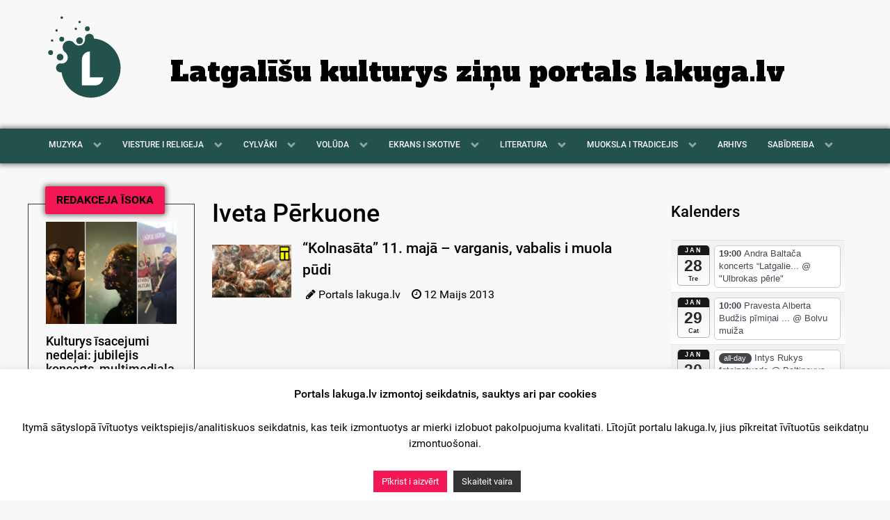

--- FILE ---
content_type: text/html; charset=utf-8
request_url: https://www.google.com/recaptcha/api2/aframe
body_size: 249
content:
<!DOCTYPE HTML><html><head><meta http-equiv="content-type" content="text/html; charset=UTF-8"></head><body><script nonce="B8csaKnj6VDrEpKnF6OySA">/** Anti-fraud and anti-abuse applications only. See google.com/recaptcha */ try{var clients={'sodar':'https://pagead2.googlesyndication.com/pagead/sodar?'};window.addEventListener("message",function(a){try{if(a.source===window.parent){var b=JSON.parse(a.data);var c=clients[b['id']];if(c){var d=document.createElement('img');d.src=c+b['params']+'&rc='+(localStorage.getItem("rc::a")?sessionStorage.getItem("rc::b"):"");window.document.body.appendChild(d);sessionStorage.setItem("rc::e",parseInt(sessionStorage.getItem("rc::e")||0)+1);localStorage.setItem("rc::h",'1769520825673');}}}catch(b){}});window.parent.postMessage("_grecaptcha_ready", "*");}catch(b){}</script></body></html>